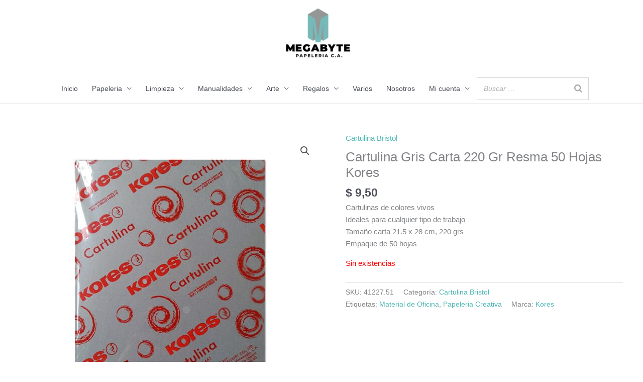

--- FILE ---
content_type: text/html; charset=UTF-8
request_url: https://megabytepapeleria.com/producto/cartulina-gris-carta-220gr-50h-kores/
body_size: 18371
content:
<!DOCTYPE html><html lang="es"><head><meta charset="UTF-8"><meta name="viewport" content="width=device-width, initial-scale=1"><link rel="profile" href="https://gmpg.org/xfn/11"><meta name='robots' content='index, follow, max-image-preview:large, max-snippet:-1, max-video-preview:-1' /><link media="all" href="https://megabytepapeleria.com/wp-content/cache/autoptimize/css/autoptimize_f61ead68f78e2ba5b3a2a7794a738a02.css" rel="stylesheet"><link media="only screen and (max-width: 921px)" href="https://megabytepapeleria.com/wp-content/cache/autoptimize/css/autoptimize_2b0a662740d3cc93a5476fc734a64c63.css" rel="stylesheet"><title>Cartulina Gris Carta 220 Gr Resma 50 Hojas Kores - Megabyte Papelería, C.A.</title><link rel="canonical" href="https://megabytepapeleria.com/producto/cartulina-gris-carta-220gr-50h-kores/" /><meta property="og:locale" content="es_ES" /><meta property="og:type" content="article" /><meta property="og:title" content="Cartulina Gris Carta 220 Gr Resma 50 Hojas Kores - Megabyte Papelería, C.A." /><meta property="og:description" content="Cartulinas de colores vivos Ideales para cualquier tipo de trabajo Tamaño carta 21.5 x 28 cm, 220 grs Empaque de 50 hojas" /><meta property="og:url" content="https://megabytepapeleria.com/producto/cartulina-gris-carta-220gr-50h-kores/" /><meta property="og:site_name" content="Megabyte Papelería, C.A." /><meta property="article:publisher" content="https://www.facebook.com/people/megabyte_papeleria/100063499151421/" /><meta property="article:modified_time" content="2025-09-18T17:04:22+00:00" /><meta property="og:image" content="https://megabytepapeleria.com/wp-content/uploads/2020/06/Cartulina-Gris-Carta-Kores.jpg" /><meta property="og:image:width" content="1000" /><meta property="og:image:height" content="1000" /><meta property="og:image:type" content="image/jpeg" /><meta name="twitter:card" content="summary_large_image" /><meta name="twitter:label1" content="Tiempo de lectura" /><meta name="twitter:data1" content="1 minuto" /> <script type="application/ld+json" class="yoast-schema-graph">{"@context":"https://schema.org","@graph":[{"@type":"WebPage","@id":"https://megabytepapeleria.com/producto/cartulina-gris-carta-220gr-50h-kores/","url":"https://megabytepapeleria.com/producto/cartulina-gris-carta-220gr-50h-kores/","name":"Cartulina Gris Carta 220 Gr Resma 50 Hojas Kores - Megabyte Papelería, C.A.","isPartOf":{"@id":"https://megabytepapeleria.com/#website"},"primaryImageOfPage":{"@id":"https://megabytepapeleria.com/producto/cartulina-gris-carta-220gr-50h-kores/#primaryimage"},"image":{"@id":"https://megabytepapeleria.com/producto/cartulina-gris-carta-220gr-50h-kores/#primaryimage"},"thumbnailUrl":"https://megabytepapeleria.com/wp-content/uploads/2020/06/Cartulina-Gris-Carta-Kores.jpg","datePublished":"2023-10-24T22:32:40+00:00","dateModified":"2025-09-18T17:04:22+00:00","breadcrumb":{"@id":"https://megabytepapeleria.com/producto/cartulina-gris-carta-220gr-50h-kores/#breadcrumb"},"inLanguage":"es","potentialAction":[{"@type":"ReadAction","target":["https://megabytepapeleria.com/producto/cartulina-gris-carta-220gr-50h-kores/"]}]},{"@type":"ImageObject","inLanguage":"es","@id":"https://megabytepapeleria.com/producto/cartulina-gris-carta-220gr-50h-kores/#primaryimage","url":"https://megabytepapeleria.com/wp-content/uploads/2020/06/Cartulina-Gris-Carta-Kores.jpg","contentUrl":"https://megabytepapeleria.com/wp-content/uploads/2020/06/Cartulina-Gris-Carta-Kores.jpg","width":1000,"height":1000},{"@type":"BreadcrumbList","@id":"https://megabytepapeleria.com/producto/cartulina-gris-carta-220gr-50h-kores/#breadcrumb","itemListElement":[{"@type":"ListItem","position":1,"name":"Home","item":"https://megabytepapeleria.com/"},{"@type":"ListItem","position":2,"name":"Tienda","item":"https://megabytepapeleria.com/tienda/"},{"@type":"ListItem","position":3,"name":"Cartulina Gris Carta 220 Gr Resma 50 Hojas Kores"}]},{"@type":"WebSite","@id":"https://megabytepapeleria.com/#website","url":"https://megabytepapeleria.com/","name":"Megabyte Papelería, C.A.","description":"Todo en Papelería","publisher":{"@id":"https://megabytepapeleria.com/#organization"},"potentialAction":[{"@type":"SearchAction","target":{"@type":"EntryPoint","urlTemplate":"https://megabytepapeleria.com/?s={search_term_string}"},"query-input":{"@type":"PropertyValueSpecification","valueRequired":true,"valueName":"search_term_string"}}],"inLanguage":"es"},{"@type":"Organization","@id":"https://megabytepapeleria.com/#organization","name":"Megabyte Papelería, C.A.","url":"https://megabytepapeleria.com/","logo":{"@type":"ImageObject","inLanguage":"es","@id":"https://megabytepapeleria.com/#/schema/logo/image/","url":"https://megabytepapeleria.com/wp-content/uploads/2020/06/cropped-Logo-150x117-Color-2.png","contentUrl":"https://megabytepapeleria.com/wp-content/uploads/2020/06/cropped-Logo-150x117-Color-2.png","width":235,"height":159,"caption":"Megabyte Papelería, C.A."},"image":{"@id":"https://megabytepapeleria.com/#/schema/logo/image/"},"sameAs":["https://www.facebook.com/people/megabyte_papeleria/100063499151421/","https://www.instagram.com/megabyte_papeleria/"]}]}</script> <link rel="alternate" type="application/rss+xml" title="Megabyte Papelería, C.A. &raquo; Feed" href="https://megabytepapeleria.com/feed/" /><link rel="alternate" type="application/rss+xml" title="Megabyte Papelería, C.A. &raquo; Feed de los comentarios" href="https://megabytepapeleria.com/comments/feed/" />  <script src="//www.googletagmanager.com/gtag/js?id=G-QKZC0ZGKJL"  data-cfasync="false" data-wpfc-render="false" async></script> <script data-cfasync="false" data-wpfc-render="false">var em_version = '8.9.0';
				var em_track_user = true;
				var em_no_track_reason = '';
								var ExactMetricsDefaultLocations = {"page_location":"https:\/\/megabytepapeleria.com\/producto\/cartulina-gris-carta-220gr-50h-kores\/"};
								if ( typeof ExactMetricsPrivacyGuardFilter === 'function' ) {
					var ExactMetricsLocations = (typeof ExactMetricsExcludeQuery === 'object') ? ExactMetricsPrivacyGuardFilter( ExactMetricsExcludeQuery ) : ExactMetricsPrivacyGuardFilter( ExactMetricsDefaultLocations );
				} else {
					var ExactMetricsLocations = (typeof ExactMetricsExcludeQuery === 'object') ? ExactMetricsExcludeQuery : ExactMetricsDefaultLocations;
				}

								var disableStrs = [
										'ga-disable-G-QKZC0ZGKJL',
									];

				/* Function to detect opted out users */
				function __gtagTrackerIsOptedOut() {
					for (var index = 0; index < disableStrs.length; index++) {
						if (document.cookie.indexOf(disableStrs[index] + '=true') > -1) {
							return true;
						}
					}

					return false;
				}

				/* Disable tracking if the opt-out cookie exists. */
				if (__gtagTrackerIsOptedOut()) {
					for (var index = 0; index < disableStrs.length; index++) {
						window[disableStrs[index]] = true;
					}
				}

				/* Opt-out function */
				function __gtagTrackerOptout() {
					for (var index = 0; index < disableStrs.length; index++) {
						document.cookie = disableStrs[index] + '=true; expires=Thu, 31 Dec 2099 23:59:59 UTC; path=/';
						window[disableStrs[index]] = true;
					}
				}

				if ('undefined' === typeof gaOptout) {
					function gaOptout() {
						__gtagTrackerOptout();
					}
				}
								window.dataLayer = window.dataLayer || [];

				window.ExactMetricsDualTracker = {
					helpers: {},
					trackers: {},
				};
				if (em_track_user) {
					function __gtagDataLayer() {
						dataLayer.push(arguments);
					}

					function __gtagTracker(type, name, parameters) {
						if (!parameters) {
							parameters = {};
						}

						if (parameters.send_to) {
							__gtagDataLayer.apply(null, arguments);
							return;
						}

						if (type === 'event') {
														parameters.send_to = exactmetrics_frontend.v4_id;
							var hookName = name;
							if (typeof parameters['event_category'] !== 'undefined') {
								hookName = parameters['event_category'] + ':' + name;
							}

							if (typeof ExactMetricsDualTracker.trackers[hookName] !== 'undefined') {
								ExactMetricsDualTracker.trackers[hookName](parameters);
							} else {
								__gtagDataLayer('event', name, parameters);
							}
							
						} else {
							__gtagDataLayer.apply(null, arguments);
						}
					}

					__gtagTracker('js', new Date());
					__gtagTracker('set', {
						'developer_id.dNDMyYj': true,
											});
					if ( ExactMetricsLocations.page_location ) {
						__gtagTracker('set', ExactMetricsLocations);
					}
										__gtagTracker('config', 'G-QKZC0ZGKJL', {"forceSSL":"true","link_attribution":"true"} );
										window.gtag = __gtagTracker;										(function () {
						/* https://developers.google.com/analytics/devguides/collection/analyticsjs/ */
						/* ga and __gaTracker compatibility shim. */
						var noopfn = function () {
							return null;
						};
						var newtracker = function () {
							return new Tracker();
						};
						var Tracker = function () {
							return null;
						};
						var p = Tracker.prototype;
						p.get = noopfn;
						p.set = noopfn;
						p.send = function () {
							var args = Array.prototype.slice.call(arguments);
							args.unshift('send');
							__gaTracker.apply(null, args);
						};
						var __gaTracker = function () {
							var len = arguments.length;
							if (len === 0) {
								return;
							}
							var f = arguments[len - 1];
							if (typeof f !== 'object' || f === null || typeof f.hitCallback !== 'function') {
								if ('send' === arguments[0]) {
									var hitConverted, hitObject = false, action;
									if ('event' === arguments[1]) {
										if ('undefined' !== typeof arguments[3]) {
											hitObject = {
												'eventAction': arguments[3],
												'eventCategory': arguments[2],
												'eventLabel': arguments[4],
												'value': arguments[5] ? arguments[5] : 1,
											}
										}
									}
									if ('pageview' === arguments[1]) {
										if ('undefined' !== typeof arguments[2]) {
											hitObject = {
												'eventAction': 'page_view',
												'page_path': arguments[2],
											}
										}
									}
									if (typeof arguments[2] === 'object') {
										hitObject = arguments[2];
									}
									if (typeof arguments[5] === 'object') {
										Object.assign(hitObject, arguments[5]);
									}
									if ('undefined' !== typeof arguments[1].hitType) {
										hitObject = arguments[1];
										if ('pageview' === hitObject.hitType) {
											hitObject.eventAction = 'page_view';
										}
									}
									if (hitObject) {
										action = 'timing' === arguments[1].hitType ? 'timing_complete' : hitObject.eventAction;
										hitConverted = mapArgs(hitObject);
										__gtagTracker('event', action, hitConverted);
									}
								}
								return;
							}

							function mapArgs(args) {
								var arg, hit = {};
								var gaMap = {
									'eventCategory': 'event_category',
									'eventAction': 'event_action',
									'eventLabel': 'event_label',
									'eventValue': 'event_value',
									'nonInteraction': 'non_interaction',
									'timingCategory': 'event_category',
									'timingVar': 'name',
									'timingValue': 'value',
									'timingLabel': 'event_label',
									'page': 'page_path',
									'location': 'page_location',
									'title': 'page_title',
									'referrer' : 'page_referrer',
								};
								for (arg in args) {
																		if (!(!args.hasOwnProperty(arg) || !gaMap.hasOwnProperty(arg))) {
										hit[gaMap[arg]] = args[arg];
									} else {
										hit[arg] = args[arg];
									}
								}
								return hit;
							}

							try {
								f.hitCallback();
							} catch (ex) {
							}
						};
						__gaTracker.create = newtracker;
						__gaTracker.getByName = newtracker;
						__gaTracker.getAll = function () {
							return [];
						};
						__gaTracker.remove = noopfn;
						__gaTracker.loaded = true;
						window['__gaTracker'] = __gaTracker;
					})();
									} else {
										console.log("");
					(function () {
						function __gtagTracker() {
							return null;
						}

						window['__gtagTracker'] = __gtagTracker;
						window['gtag'] = __gtagTracker;
					})();
									}</script>  <script>window._wpemojiSettings = {"baseUrl":"https:\/\/s.w.org\/images\/core\/emoji\/16.0.1\/72x72\/","ext":".png","svgUrl":"https:\/\/s.w.org\/images\/core\/emoji\/16.0.1\/svg\/","svgExt":".svg","source":{"concatemoji":"https:\/\/megabytepapeleria.com\/wp-includes\/js\/wp-emoji-release.min.js?ver=6.8.3"}};
/*! This file is auto-generated */
!function(s,n){var o,i,e;function c(e){try{var t={supportTests:e,timestamp:(new Date).valueOf()};sessionStorage.setItem(o,JSON.stringify(t))}catch(e){}}function p(e,t,n){e.clearRect(0,0,e.canvas.width,e.canvas.height),e.fillText(t,0,0);var t=new Uint32Array(e.getImageData(0,0,e.canvas.width,e.canvas.height).data),a=(e.clearRect(0,0,e.canvas.width,e.canvas.height),e.fillText(n,0,0),new Uint32Array(e.getImageData(0,0,e.canvas.width,e.canvas.height).data));return t.every(function(e,t){return e===a[t]})}function u(e,t){e.clearRect(0,0,e.canvas.width,e.canvas.height),e.fillText(t,0,0);for(var n=e.getImageData(16,16,1,1),a=0;a<n.data.length;a++)if(0!==n.data[a])return!1;return!0}function f(e,t,n,a){switch(t){case"flag":return n(e,"\ud83c\udff3\ufe0f\u200d\u26a7\ufe0f","\ud83c\udff3\ufe0f\u200b\u26a7\ufe0f")?!1:!n(e,"\ud83c\udde8\ud83c\uddf6","\ud83c\udde8\u200b\ud83c\uddf6")&&!n(e,"\ud83c\udff4\udb40\udc67\udb40\udc62\udb40\udc65\udb40\udc6e\udb40\udc67\udb40\udc7f","\ud83c\udff4\u200b\udb40\udc67\u200b\udb40\udc62\u200b\udb40\udc65\u200b\udb40\udc6e\u200b\udb40\udc67\u200b\udb40\udc7f");case"emoji":return!a(e,"\ud83e\udedf")}return!1}function g(e,t,n,a){var r="undefined"!=typeof WorkerGlobalScope&&self instanceof WorkerGlobalScope?new OffscreenCanvas(300,150):s.createElement("canvas"),o=r.getContext("2d",{willReadFrequently:!0}),i=(o.textBaseline="top",o.font="600 32px Arial",{});return e.forEach(function(e){i[e]=t(o,e,n,a)}),i}function t(e){var t=s.createElement("script");t.src=e,t.defer=!0,s.head.appendChild(t)}"undefined"!=typeof Promise&&(o="wpEmojiSettingsSupports",i=["flag","emoji"],n.supports={everything:!0,everythingExceptFlag:!0},e=new Promise(function(e){s.addEventListener("DOMContentLoaded",e,{once:!0})}),new Promise(function(t){var n=function(){try{var e=JSON.parse(sessionStorage.getItem(o));if("object"==typeof e&&"number"==typeof e.timestamp&&(new Date).valueOf()<e.timestamp+604800&&"object"==typeof e.supportTests)return e.supportTests}catch(e){}return null}();if(!n){if("undefined"!=typeof Worker&&"undefined"!=typeof OffscreenCanvas&&"undefined"!=typeof URL&&URL.createObjectURL&&"undefined"!=typeof Blob)try{var e="postMessage("+g.toString()+"("+[JSON.stringify(i),f.toString(),p.toString(),u.toString()].join(",")+"));",a=new Blob([e],{type:"text/javascript"}),r=new Worker(URL.createObjectURL(a),{name:"wpTestEmojiSupports"});return void(r.onmessage=function(e){c(n=e.data),r.terminate(),t(n)})}catch(e){}c(n=g(i,f,p,u))}t(n)}).then(function(e){for(var t in e)n.supports[t]=e[t],n.supports.everything=n.supports.everything&&n.supports[t],"flag"!==t&&(n.supports.everythingExceptFlag=n.supports.everythingExceptFlag&&n.supports[t]);n.supports.everythingExceptFlag=n.supports.everythingExceptFlag&&!n.supports.flag,n.DOMReady=!1,n.readyCallback=function(){n.DOMReady=!0}}).then(function(){return e}).then(function(){var e;n.supports.everything||(n.readyCallback(),(e=n.source||{}).concatemoji?t(e.concatemoji):e.wpemoji&&e.twemoji&&(t(e.twemoji),t(e.wpemoji)))}))}((window,document),window._wpemojiSettings);</script> <link rel='stylesheet' id='dashicons-css' href='https://megabytepapeleria.com/wp-includes/css/dashicons.min.css?ver=6.8.3' media='all' /> <script type="text/template" id="tmpl-variation-template"><div class="woocommerce-variation-description">{{{ data.variation.variation_description }}}</div>
	<div class="woocommerce-variation-price">{{{ data.variation.price_html }}}</div>
	<div class="woocommerce-variation-availability">{{{ data.variation.availability_html }}}</div></script> <script type="text/template" id="tmpl-unavailable-variation-template"><p role="alert">Lo siento, este producto no está disponible. Por favor, elige otra combinación.</p></script> <!--[if IE]> <script src="https://megabytepapeleria.com/wp-content/themes/astra/assets/js/minified/flexibility.min.js?ver=4.11.13" id="astra-flexibility-js"></script> <script id="astra-flexibility-js-after">flexibility(document.documentElement);</script> <![endif]--> <script data-cfasync="false" data-wpfc-render="false" id='exactmetrics-frontend-script-js-extra'>var exactmetrics_frontend = {"js_events_tracking":"true","download_extensions":"doc,pdf,ppt,zip,xls,docx,pptx,xlsx","inbound_paths":"[{\"path\":\"\\\/go\\\/\",\"label\":\"affiliate\"},{\"path\":\"\\\/recommend\\\/\",\"label\":\"affiliate\"}]","home_url":"https:\/\/megabytepapeleria.com","hash_tracking":"false","v4_id":"G-QKZC0ZGKJL"};</script> <script src="https://megabytepapeleria.com/wp-includes/js/jquery/jquery.min.js?ver=3.7.1" id="jquery-core-js"></script> <script id="wc-add-to-cart-js-extra">var wc_add_to_cart_params = {"ajax_url":"\/wp-admin\/admin-ajax.php","wc_ajax_url":"\/?wc-ajax=%%endpoint%%","i18n_view_cart":"Ver carrito","cart_url":"https:\/\/megabytepapeleria.com\/carrito\/","is_cart":"","cart_redirect_after_add":"no"};</script> <script id="wc-single-product-js-extra">var wc_single_product_params = {"i18n_required_rating_text":"Por favor elige una puntuaci\u00f3n","i18n_rating_options":["1 de 5 estrellas","2 de 5 estrellas","3 de 5 estrellas","4 de 5 estrellas","5 de 5 estrellas"],"i18n_product_gallery_trigger_text":"Ver galer\u00eda de im\u00e1genes a pantalla completa","review_rating_required":"yes","flexslider":{"rtl":false,"animation":"slide","smoothHeight":true,"directionNav":false,"controlNav":"thumbnails","slideshow":false,"animationSpeed":500,"animationLoop":false,"allowOneSlide":false},"zoom_enabled":"1","zoom_options":[],"photoswipe_enabled":"1","photoswipe_options":{"shareEl":false,"closeOnScroll":false,"history":false,"hideAnimationDuration":0,"showAnimationDuration":0},"flexslider_enabled":"1"};</script> <script id="woocommerce-js-extra">var woocommerce_params = {"ajax_url":"\/wp-admin\/admin-ajax.php","wc_ajax_url":"\/?wc-ajax=%%endpoint%%","i18n_password_show":"Mostrar contrase\u00f1a","i18n_password_hide":"Ocultar contrase\u00f1a"};</script> <script id="wp-util-js-extra">var _wpUtilSettings = {"ajax":{"url":"\/wp-admin\/admin-ajax.php"}};</script> <link rel="https://api.w.org/" href="https://megabytepapeleria.com/wp-json/" /><link rel="alternate" title="JSON" type="application/json" href="https://megabytepapeleria.com/wp-json/wp/v2/product/5218" /><link rel="EditURI" type="application/rsd+xml" title="RSD" href="https://megabytepapeleria.com/xmlrpc.php?rsd" /><meta name="generator" content="WordPress 6.8.3" /><meta name="generator" content="WooCommerce 10.3.4" /><link rel='shortlink' href='https://megabytepapeleria.com/?p=5218' /><link rel="alternate" title="oEmbed (JSON)" type="application/json+oembed" href="https://megabytepapeleria.com/wp-json/oembed/1.0/embed?url=https%3A%2F%2Fmegabytepapeleria.com%2Fproducto%2Fcartulina-gris-carta-220gr-50h-kores%2F" /><link rel="alternate" title="oEmbed (XML)" type="text/xml+oembed" href="https://megabytepapeleria.com/wp-json/oembed/1.0/embed?url=https%3A%2F%2Fmegabytepapeleria.com%2Fproducto%2Fcartulina-gris-carta-220gr-50h-kores%2F&#038;format=xml" /> <script>document.documentElement.className = document.documentElement.className.replace('no-js', 'js');</script> <noscript><style>.woocommerce-product-gallery{ opacity: 1 !important; }</style></noscript><meta name="generator" content="Elementor 3.32.5; features: additional_custom_breakpoints; settings: css_print_method-external, google_font-enabled, font_display-auto"><link rel="icon" href="https://megabytepapeleria.com/wp-content/uploads/2020/06/cropped-M-32x32.png" sizes="32x32" /><link rel="icon" href="https://megabytepapeleria.com/wp-content/uploads/2020/06/cropped-M-192x192.png" sizes="192x192" /><link rel="apple-touch-icon" href="https://megabytepapeleria.com/wp-content/uploads/2020/06/cropped-M-180x180.png" /><meta name="msapplication-TileImage" content="https://megabytepapeleria.com/wp-content/uploads/2020/06/cropped-M-270x270.png" /></head><body data-rsssl=1  class="wp-singular product-template-default single single-product postid-5218 wp-custom-logo wp-embed-responsive wp-theme-astra theme-astra woocommerce woocommerce-page woocommerce-no-js cfvsw-label-none cfvsw-product-page ast-desktop ast-plain-container ast-no-sidebar astra-4.11.13 ast-header-custom-item-inside ast-blog-single-style-1 ast-custom-post-type ast-single-post ast-inherit-site-logo-transparent ast-normal-title-enabled elementor-default elementor-kit-11"> <a
 class="skip-link screen-reader-text"
 href="#content"
 title="Ir al contenido"> Ir al contenido</a><div
class="hfeed site" id="page"><header
 class="site-header header-main-layout-2 ast-primary-menu-enabled ast-logo-title-inline ast-hide-custom-menu-mobile ast-menu-toggle-icon ast-mobile-header-inline" id="masthead" itemtype="https://schema.org/WPHeader" itemscope="itemscope" itemid="#masthead"		><div class="main-header-bar-wrap"><div class="main-header-bar"><div class="ast-container"><div class="ast-flex main-header-container"><div class="site-branding"><div
 class="ast-site-identity" itemtype="https://schema.org/Organization" itemscope="itemscope"			> <span class="site-logo-img"><a href="https://megabytepapeleria.com/" class="custom-logo-link" rel="home"><img width="150" height="101" data-src="https://megabytepapeleria.com/wp-content/uploads/2020/06/cropped-Logo-150x117-Color-2-150x101.png" class="custom-logo lazyload" alt="Megabyte Papelería, C.A." decoding="async" data-srcset="https://megabytepapeleria.com/wp-content/uploads/2020/06/cropped-Logo-150x117-Color-2-150x101.png 150w, https://megabytepapeleria.com/wp-content/uploads/2020/06/cropped-Logo-150x117-Color-2.png 235w" data-sizes="(max-width: 150px) 100vw, 150px" src="[data-uri]" style="--smush-placeholder-width: 150px; --smush-placeholder-aspect-ratio: 150/101;" /></a></span></div></div><div class="ast-mobile-menu-buttons"><div class="ast-button-wrap"> <button type="button" class="menu-toggle main-header-menu-toggle  ast-mobile-menu-buttons-minimal "  aria-controls='primary-menu' aria-expanded='false'> <span class="screen-reader-text">Menú principal</span> <span class="ast-icon icon-menu-bars"><span class="menu-toggle-icon"></span></span> </button></div></div><div class="ast-main-header-bar-alignment"><div class="main-header-bar-navigation"><nav class="site-navigation ast-flex-grow-1 navigation-accessibility" id="primary-site-navigation" aria-label="Navegación del sitio" itemtype="https://schema.org/SiteNavigationElement" itemscope="itemscope"><div class="main-navigation"><ul id="primary-menu" class="main-header-menu ast-menu-shadow ast-nav-menu ast-flex ast-justify-content-flex-end  submenu-with-border"><li id="menu-item-117" class="menu-item menu-item-type-custom menu-item-object-custom menu-item-home menu-item-117"><a href="https://megabytepapeleria.com" class="menu-link">Inicio</a></li><li id="menu-item-133" class="menu-item menu-item-type-taxonomy menu-item-object-product_cat menu-item-has-children menu-item-133"><a aria-expanded="false" href="https://megabytepapeleria.com/categoria-producto/papeleria/" class="menu-link">Papeleria</a><button class="ast-menu-toggle" aria-expanded="false" aria-label="Toggle menu"><span class="screen-reader-text">Alternar menú</span><span class="ast-icon icon-arrow"></span></button><ul class="sub-menu"><li id="menu-item-1894" class="menu-item menu-item-type-taxonomy menu-item-object-product_cat menu-item-1894"><a href="https://megabytepapeleria.com/categoria-producto/papeleria/alfileres-y-chinches/" class="menu-link">Alfileres y Chinches</a></li><li id="menu-item-646" class="menu-item menu-item-type-taxonomy menu-item-object-product_cat menu-item-646"><a href="https://megabytepapeleria.com/categoria-producto/papeleria/almohadillas/" class="menu-link">Almohadillas</a></li><li id="menu-item-647" class="menu-item menu-item-type-taxonomy menu-item-object-product_cat menu-item-647"><a href="https://megabytepapeleria.com/categoria-producto/papeleria/archivadores/" class="menu-link">Archivadores</a></li><li id="menu-item-648" class="menu-item menu-item-type-taxonomy menu-item-object-product_cat menu-item-648"><a href="https://megabytepapeleria.com/categoria-producto/papeleria/blocks/" class="menu-link">Blocks</a></li><li id="menu-item-649" class="menu-item menu-item-type-taxonomy menu-item-object-product_cat menu-item-649"><a href="https://megabytepapeleria.com/categoria-producto/papeleria/boligrafos/" class="menu-link">Bolígrafos</a></li><li id="menu-item-1327" class="menu-item menu-item-type-taxonomy menu-item-object-product_cat menu-item-1327"><a href="https://megabytepapeleria.com/categoria-producto/papeleria/borradores/" class="menu-link">Borradores</a></li><li id="menu-item-4237" class="menu-item menu-item-type-taxonomy menu-item-object-product_cat menu-item-4237"><a href="https://megabytepapeleria.com/categoria-producto/papeleria/calculadora/" class="menu-link">Calculadora</a></li><li id="menu-item-650" class="menu-item menu-item-type-taxonomy menu-item-object-product_cat menu-item-650"><a href="https://megabytepapeleria.com/categoria-producto/papeleria/carpetas/" class="menu-link">Carpetas</a></li><li id="menu-item-1328" class="menu-item menu-item-type-taxonomy menu-item-object-product_cat menu-item-1328"><a href="https://megabytepapeleria.com/categoria-producto/papeleria/carteleras-y-pizarras/" class="menu-link">Carteleras y Pizarras</a></li><li id="menu-item-1726" class="menu-item menu-item-type-taxonomy menu-item-object-product_cat menu-item-1726"><a href="https://megabytepapeleria.com/categoria-producto/papeleria/cartucheras/" class="menu-link">Cartucheras</a></li><li id="menu-item-1329" class="menu-item menu-item-type-taxonomy menu-item-object-product_cat current_page_parent menu-item-1329"><a href="https://megabytepapeleria.com/categoria-producto/papeleria/cintas-adhesivas/" class="menu-link">Cintas Adhesivas</a></li><li id="menu-item-652" class="menu-item menu-item-type-taxonomy menu-item-object-product_cat menu-item-652"><a href="https://megabytepapeleria.com/categoria-producto/papeleria/clips/" class="menu-link">Clips</a></li><li id="menu-item-1667" class="menu-item menu-item-type-taxonomy menu-item-object-product_cat menu-item-1667"><a href="https://megabytepapeleria.com/categoria-producto/papeleria/compas/" class="menu-link">Compás</a></li><li id="menu-item-653" class="menu-item menu-item-type-taxonomy menu-item-object-product_cat menu-item-653"><a href="https://megabytepapeleria.com/categoria-producto/papeleria/correctores/" class="menu-link">Correctores</a></li><li id="menu-item-654" class="menu-item menu-item-type-taxonomy menu-item-object-product_cat menu-item-654"><a href="https://megabytepapeleria.com/categoria-producto/papeleria/creyones/" class="menu-link">Creyones</a></li><li id="menu-item-655" class="menu-item menu-item-type-taxonomy menu-item-object-product_cat menu-item-655"><a href="https://megabytepapeleria.com/categoria-producto/papeleria/cuadernos-y-libretas/" class="menu-link">Cuadernos y Libretas</a></li><li id="menu-item-1331" class="menu-item menu-item-type-taxonomy menu-item-object-product_cat menu-item-1331"><a href="https://megabytepapeleria.com/categoria-producto/papeleria/dispensador-de-cinta/" class="menu-link">Dispensador de Cinta</a></li><li id="menu-item-656" class="menu-item menu-item-type-taxonomy menu-item-object-product_cat menu-item-656"><a href="https://megabytepapeleria.com/categoria-producto/papeleria/engrapadoras/" class="menu-link">Engrapadoras</a></li><li id="menu-item-1332" class="menu-item menu-item-type-taxonomy menu-item-object-product_cat menu-item-1332"><a href="https://megabytepapeleria.com/categoria-producto/papeleria/escarcha/" class="menu-link">Escarcha</a></li><li id="menu-item-4238" class="menu-item menu-item-type-taxonomy menu-item-object-product_cat menu-item-4238"><a href="https://megabytepapeleria.com/categoria-producto/papeleria/estambre/" class="menu-link">Estambre</a></li><li id="menu-item-7562" class="menu-item menu-item-type-taxonomy menu-item-object-product_cat menu-item-7562"><a href="https://megabytepapeleria.com/categoria-producto/papeleria/etiquetas/" class="menu-link">Etiquetas</a></li><li id="menu-item-2815" class="menu-item menu-item-type-taxonomy menu-item-object-product_cat menu-item-2815"><a href="https://megabytepapeleria.com/categoria-producto/papeleria/fundas-protectoras/" class="menu-link">Fundas Protectoras</a></li><li id="menu-item-658" class="menu-item menu-item-type-taxonomy menu-item-object-product_cat menu-item-658"><a href="https://megabytepapeleria.com/categoria-producto/papeleria/grapas/" class="menu-link">Grapas</a></li><li id="menu-item-1333" class="menu-item menu-item-type-taxonomy menu-item-object-product_cat menu-item-1333"><a href="https://megabytepapeleria.com/categoria-producto/papeleria/hojas/" class="menu-link">Hojas</a></li><li id="menu-item-1330" class="menu-item menu-item-type-taxonomy menu-item-object-product_cat menu-item-1330"><a href="https://megabytepapeleria.com/categoria-producto/papeleria/humedecedor-dactilar/" class="menu-link">Humedecedor Dactilar</a></li><li id="menu-item-2103" class="menu-item menu-item-type-taxonomy menu-item-object-product_cat menu-item-2103"><a href="https://megabytepapeleria.com/categoria-producto/papeleria/juegos-didacticos/" class="menu-link">Juegos Didácticos</a></li><li id="menu-item-4239" class="menu-item menu-item-type-taxonomy menu-item-object-product_cat menu-item-4239"><a href="https://megabytepapeleria.com/categoria-producto/papeleria/laminas-de-plastificar/" class="menu-link">Laminas de Plastificar</a></li><li id="menu-item-659" class="menu-item menu-item-type-taxonomy menu-item-object-product_cat menu-item-659"><a href="https://megabytepapeleria.com/categoria-producto/papeleria/lapices-y-portaminas/" class="menu-link">Lápices y Portaminas</a></li><li id="menu-item-1334" class="menu-item menu-item-type-taxonomy menu-item-object-product_cat menu-item-1334"><a href="https://megabytepapeleria.com/categoria-producto/papeleria/libros-contables/" class="menu-link">Libros Contables</a></li><li id="menu-item-6815" class="menu-item menu-item-type-taxonomy menu-item-object-product_cat menu-item-6815"><a href="https://megabytepapeleria.com/categoria-producto/papeleria/libros-escolares/" class="menu-link">Libros Escolares</a></li><li id="menu-item-1335" class="menu-item menu-item-type-taxonomy menu-item-object-product_cat menu-item-1335"><a href="https://megabytepapeleria.com/categoria-producto/papeleria/ligas/" class="menu-link">Ligas</a></li><li id="menu-item-660" class="menu-item menu-item-type-taxonomy menu-item-object-product_cat menu-item-has-children menu-item-660"><a aria-expanded="false" href="https://megabytepapeleria.com/categoria-producto/papeleria/marcadores/" class="menu-link">Marcadores</a><button class="ast-menu-toggle" aria-expanded="false" aria-label="Toggle menu"><span class="screen-reader-text">Alternar menú</span><span class="ast-icon icon-arrow"></span></button><ul class="sub-menu"><li id="menu-item-4700" class="menu-item menu-item-type-taxonomy menu-item-object-product_cat menu-item-4700"><a href="https://megabytepapeleria.com/categoria-producto/papeleria/marcadores/artisticos/" class="menu-link">Artísticos</a></li><li id="menu-item-4699" class="menu-item menu-item-type-taxonomy menu-item-object-product_cat menu-item-4699"><a href="https://megabytepapeleria.com/categoria-producto/papeleria/marcadores/escolares/" class="menu-link">Escolares</a></li><li id="menu-item-4701" class="menu-item menu-item-type-taxonomy menu-item-object-product_cat menu-item-4701"><a href="https://megabytepapeleria.com/categoria-producto/papeleria/marcadores/permanentes/" class="menu-link">Permanentes</a></li><li id="menu-item-4702" class="menu-item menu-item-type-taxonomy menu-item-object-product_cat menu-item-4702"><a href="https://megabytepapeleria.com/categoria-producto/papeleria/marcadores/pizarra/" class="menu-link">Pizarra</a></li><li id="menu-item-1970" class="menu-item menu-item-type-taxonomy menu-item-object-product_cat menu-item-1970"><a href="https://megabytepapeleria.com/categoria-producto/papeleria/marcadores/resaltadores/" class="menu-link">Resaltadores</a></li></ul></li><li id="menu-item-4240" class="menu-item menu-item-type-taxonomy menu-item-object-product_cat menu-item-4240"><a href="https://megabytepapeleria.com/categoria-producto/papeleria/morrales/" class="menu-link">Morrales</a></li><li id="menu-item-1709" class="menu-item menu-item-type-taxonomy menu-item-object-product_cat menu-item-1709"><a href="https://megabytepapeleria.com/categoria-producto/papeleria/organizadores-de-escritorio/" class="menu-link">Organizadores de Escritorio</a></li><li id="menu-item-663" class="menu-item menu-item-type-taxonomy menu-item-object-product_cat menu-item-663"><a href="https://megabytepapeleria.com/categoria-producto/papeleria/papel/" class="menu-link">Papel</a></li><li id="menu-item-664" class="menu-item menu-item-type-taxonomy menu-item-object-product_cat menu-item-664"><a href="https://megabytepapeleria.com/categoria-producto/papeleria/pegas/" class="menu-link">Pegas</a></li><li id="menu-item-1336" class="menu-item menu-item-type-taxonomy menu-item-object-product_cat menu-item-1336"><a href="https://megabytepapeleria.com/categoria-producto/papeleria/perforadoras/" class="menu-link">Perforadoras</a></li><li id="menu-item-665" class="menu-item menu-item-type-taxonomy menu-item-object-product_cat menu-item-665"><a href="https://megabytepapeleria.com/categoria-producto/papeleria/pinturas-y-pinceles/" class="menu-link">Pinturas y Pinceles</a></li><li id="menu-item-1337" class="menu-item menu-item-type-taxonomy menu-item-object-product_cat menu-item-1337"><a href="https://megabytepapeleria.com/categoria-producto/papeleria/plastilinas-y-masas-moldeables/" class="menu-link">Plastilinas y Masas Moldeables</a></li><li id="menu-item-666" class="menu-item menu-item-type-taxonomy menu-item-object-product_cat menu-item-666"><a href="https://megabytepapeleria.com/categoria-producto/papeleria/reglas/" class="menu-link">Reglas</a></li><li id="menu-item-4241" class="menu-item menu-item-type-taxonomy menu-item-object-product_cat menu-item-4241"><a href="https://megabytepapeleria.com/categoria-producto/papeleria/sacagrapas/" class="menu-link">Sacagrapas</a></li><li id="menu-item-667" class="menu-item menu-item-type-taxonomy menu-item-object-product_cat menu-item-667"><a href="https://megabytepapeleria.com/categoria-producto/papeleria/sacapuntas/" class="menu-link">Sacapuntas</a></li><li id="menu-item-2661" class="menu-item menu-item-type-taxonomy menu-item-object-product_cat menu-item-2661"><a href="https://megabytepapeleria.com/categoria-producto/papeleria/separadores/" class="menu-link">Separadores</a></li><li id="menu-item-668" class="menu-item menu-item-type-taxonomy menu-item-object-product_cat menu-item-668"><a href="https://megabytepapeleria.com/categoria-producto/papeleria/silicon/" class="menu-link">Silicón</a></li><li id="menu-item-734" class="menu-item menu-item-type-taxonomy menu-item-object-product_cat menu-item-734"><a href="https://megabytepapeleria.com/categoria-producto/papeleria/sobres/" class="menu-link">Sobres</a></li><li id="menu-item-4242" class="menu-item menu-item-type-taxonomy menu-item-object-product_cat menu-item-4242"><a href="https://megabytepapeleria.com/categoria-producto/papeleria/tabla-de-chequeo/" class="menu-link">Tabla de Chequeo</a></li><li id="menu-item-661" class="menu-item menu-item-type-taxonomy menu-item-object-product_cat menu-item-661"><a href="https://megabytepapeleria.com/categoria-producto/papeleria/tacos-de-papel/" class="menu-link">Tacos de Papel</a></li><li id="menu-item-735" class="menu-item menu-item-type-taxonomy menu-item-object-product_cat menu-item-735"><a href="https://megabytepapeleria.com/categoria-producto/papeleria/tijeras-y-cuchillas/" class="menu-link">Tijeras y Cuchillas</a></li><li id="menu-item-1895" class="menu-item menu-item-type-taxonomy menu-item-object-product_cat menu-item-1895"><a href="https://megabytepapeleria.com/categoria-producto/papeleria/tintas/" class="menu-link">Tintas</a></li><li id="menu-item-669" class="menu-item menu-item-type-taxonomy menu-item-object-product_cat menu-item-669"><a href="https://megabytepapeleria.com/categoria-producto/papeleria/tizas/" class="menu-link">Tizas</a></li></ul></li><li id="menu-item-146" class="menu-item menu-item-type-taxonomy menu-item-object-product_cat menu-item-has-children menu-item-146"><a aria-expanded="false" href="https://megabytepapeleria.com/categoria-producto/limpieza/" class="menu-link">Limpieza</a><button class="ast-menu-toggle" aria-expanded="false" aria-label="Toggle menu"><span class="screen-reader-text">Alternar menú</span><span class="ast-icon icon-arrow"></span></button><ul class="sub-menu"><li id="menu-item-642" class="menu-item menu-item-type-taxonomy menu-item-object-product_cat menu-item-642"><a href="https://megabytepapeleria.com/categoria-producto/limpieza/articulos-de-limpieza/" class="menu-link">Artículos de Limpieza</a></li><li id="menu-item-643" class="menu-item menu-item-type-taxonomy menu-item-object-product_cat menu-item-643"><a href="https://megabytepapeleria.com/categoria-producto/limpieza/bolsas-plasticas/" class="menu-link">Bolsas Plásticas</a></li><li id="menu-item-644" class="menu-item menu-item-type-taxonomy menu-item-object-product_cat menu-item-644"><a href="https://megabytepapeleria.com/categoria-producto/limpieza/productos-de-papel/" class="menu-link">Productos de Papel</a></li><li id="menu-item-645" class="menu-item menu-item-type-taxonomy menu-item-object-product_cat menu-item-645"><a href="https://megabytepapeleria.com/categoria-producto/limpieza/quimicos-y-detergentes/" class="menu-link">Químicos y Detergentes</a></li></ul></li><li id="menu-item-1744" class="menu-item menu-item-type-taxonomy menu-item-object-product_cat current-product-ancestor menu-item-has-children menu-item-1744"><a aria-expanded="false" href="https://megabytepapeleria.com/categoria-producto/manualidades/" class="menu-link">Manualidades</a><button class="ast-menu-toggle" aria-expanded="false" aria-label="Toggle menu"><span class="screen-reader-text">Alternar menú</span><span class="ast-icon icon-arrow"></span></button><ul class="sub-menu"><li id="menu-item-6905" class="menu-item menu-item-type-taxonomy menu-item-object-product_cat menu-item-6905"><a href="https://megabytepapeleria.com/categoria-producto/manualidades/accesorios-manualidades/" class="menu-link">Accesorios</a></li><li id="menu-item-1893" class="menu-item menu-item-type-taxonomy menu-item-object-product_cat menu-item-1893"><a href="https://megabytepapeleria.com/categoria-producto/manualidades/acetato/" class="menu-link">Acetato</a></li><li id="menu-item-4608" class="menu-item menu-item-type-taxonomy menu-item-object-product_cat menu-item-4608"><a href="https://megabytepapeleria.com/categoria-producto/manualidades/anime/" class="menu-link">Anime</a></li><li id="menu-item-2508" class="menu-item menu-item-type-taxonomy menu-item-object-product_cat menu-item-2508"><a href="https://megabytepapeleria.com/categoria-producto/manualidades/botones/" class="menu-link">Botones</a></li><li id="menu-item-4227" class="menu-item menu-item-type-taxonomy menu-item-object-product_cat menu-item-4227"><a href="https://megabytepapeleria.com/categoria-producto/manualidades/bolsa-de-regalo/" class="menu-link">Bolsa de Regalo</a></li><li id="menu-item-651" class="menu-item menu-item-type-taxonomy menu-item-object-product_cat current-product-ancestor menu-item-has-children menu-item-651"><a aria-expanded="false" href="https://megabytepapeleria.com/categoria-producto/manualidades/cartulinas-y-cartones/" class="menu-link">Cartulinas y Cartones</a><button class="ast-menu-toggle" aria-expanded="false" aria-label="Toggle menu"><span class="screen-reader-text">Alternar menú</span><span class="ast-icon icon-arrow"></span></button><ul class="sub-menu"><li id="menu-item-1081" class="menu-item menu-item-type-taxonomy menu-item-object-product_cat current-product-ancestor current-menu-parent current-product-parent menu-item-1081"><a href="https://megabytepapeleria.com/categoria-producto/manualidades/cartulinas-y-cartones/cartulina-bristol/" class="menu-link">Cartulina Bristol</a></li><li id="menu-item-1596" class="menu-item menu-item-type-taxonomy menu-item-object-product_cat menu-item-1596"><a href="https://megabytepapeleria.com/categoria-producto/manualidades/cartulinas-y-cartones/cartulina-college/" class="menu-link">Cartulina College</a></li><li id="menu-item-1082" class="menu-item menu-item-type-taxonomy menu-item-object-product_cat menu-item-1082"><a href="https://megabytepapeleria.com/categoria-producto/manualidades/cartulinas-y-cartones/cartulina-corrugada/" class="menu-link">Cartulina Corrugada</a></li><li id="menu-item-1453" class="menu-item menu-item-type-taxonomy menu-item-object-product_cat menu-item-1453"><a href="https://megabytepapeleria.com/categoria-producto/manualidades/cartulinas-y-cartones/cartulina-doble-faz/" class="menu-link">Cartulina Doble Faz</a></li><li id="menu-item-1083" class="menu-item menu-item-type-taxonomy menu-item-object-product_cat menu-item-1083"><a href="https://megabytepapeleria.com/categoria-producto/manualidades/cartulinas-y-cartones/cartulina-escarchada/" class="menu-link">Cartulina Escarchada</a></li><li id="menu-item-1084" class="menu-item menu-item-type-taxonomy menu-item-object-product_cat menu-item-1084"><a href="https://megabytepapeleria.com/categoria-producto/manualidades/cartulinas-y-cartones/cartulina-fina/" class="menu-link">Cartulina Fina</a></li><li id="menu-item-1085" class="menu-item menu-item-type-taxonomy menu-item-object-product_cat menu-item-1085"><a href="https://megabytepapeleria.com/categoria-producto/manualidades/cartulinas-y-cartones/cartulina-fluorescente/" class="menu-link">Cartulina Fluorescente</a></li><li id="menu-item-1086" class="menu-item menu-item-type-taxonomy menu-item-object-product_cat menu-item-1086"><a href="https://megabytepapeleria.com/categoria-producto/manualidades/cartulinas-y-cartones/cartulina-metalizada/" class="menu-link">Cartulina Metalizada</a></li><li id="menu-item-3697" class="menu-item menu-item-type-taxonomy menu-item-object-product_cat menu-item-3697"><a href="https://megabytepapeleria.com/categoria-producto/manualidades/cartulinas-y-cartones/cartulina-perlada/" class="menu-link">Cartulina Perlada</a></li><li id="menu-item-3104" class="menu-item menu-item-type-taxonomy menu-item-object-product_cat menu-item-3104"><a href="https://megabytepapeleria.com/categoria-producto/manualidades/cartulinas-y-cartones/cartulina-recollections/" class="menu-link">Cartulina Recollections</a></li><li id="menu-item-4663" class="menu-item menu-item-type-taxonomy menu-item-object-product_cat menu-item-4663"><a href="https://megabytepapeleria.com/categoria-producto/manualidades/cartulinas-y-cartones/cartulinas-scrapbooking/" class="menu-link">Cartulinas Scrapbooking</a></li></ul></li><li id="menu-item-1745" class="menu-item menu-item-type-taxonomy menu-item-object-product_cat menu-item-1745"><a href="https://megabytepapeleria.com/categoria-producto/manualidades/cintas/" class="menu-link">Cintas</a></li><li id="menu-item-2627" class="menu-item menu-item-type-taxonomy menu-item-object-product_cat menu-item-2627"><a href="https://megabytepapeleria.com/categoria-producto/manualidades/confetti/" class="menu-link">Confetti</a></li><li id="menu-item-2511" class="menu-item menu-item-type-taxonomy menu-item-object-product_cat menu-item-has-children menu-item-2511"><a aria-expanded="false" href="https://megabytepapeleria.com/categoria-producto/manualidades/corte/" class="menu-link">Corte</a><button class="ast-menu-toggle" aria-expanded="false" aria-label="Toggle menu"><span class="screen-reader-text">Alternar menú</span><span class="ast-icon icon-arrow"></span></button><ul class="sub-menu"><li id="menu-item-2509" class="menu-item menu-item-type-taxonomy menu-item-object-product_cat menu-item-2509"><a href="https://megabytepapeleria.com/categoria-producto/manualidades/cutting-mat/" class="menu-link">Cutting Mat</a></li></ul></li><li id="menu-item-4226" class="menu-item menu-item-type-taxonomy menu-item-object-product_cat menu-item-4226"><a href="https://megabytepapeleria.com/categoria-producto/manualidades/encuadernacion/" class="menu-link">Encuadernación</a></li><li id="menu-item-2510" class="menu-item menu-item-type-taxonomy menu-item-object-product_cat menu-item-2510"><a href="https://megabytepapeleria.com/categoria-producto/manualidades/fieltro/" class="menu-link">Fieltro</a></li><li id="menu-item-657" class="menu-item menu-item-type-taxonomy menu-item-object-product_cat menu-item-has-children menu-item-657"><a aria-expanded="false" href="https://megabytepapeleria.com/categoria-producto/manualidades/foamy/" class="menu-link">Foamy</a><button class="ast-menu-toggle" aria-expanded="false" aria-label="Toggle menu"><span class="screen-reader-text">Alternar menú</span><span class="ast-icon icon-arrow"></span></button><ul class="sub-menu"><li id="menu-item-4609" class="menu-item menu-item-type-taxonomy menu-item-object-product_cat menu-item-4609"><a href="https://megabytepapeleria.com/categoria-producto/manualidades/foamy/figuras/" class="menu-link">Figuras</a></li><li id="menu-item-1406" class="menu-item menu-item-type-taxonomy menu-item-object-product_cat menu-item-1406"><a href="https://megabytepapeleria.com/categoria-producto/manualidades/foamy/foamy-carta/" class="menu-link">Foamy Carta</a></li><li id="menu-item-1408" class="menu-item menu-item-type-taxonomy menu-item-object-product_cat menu-item-1408"><a href="https://megabytepapeleria.com/categoria-producto/manualidades/foamy/foamy-escarchado/" class="menu-link">Foamy Escarchado</a></li><li id="menu-item-1409" class="menu-item menu-item-type-taxonomy menu-item-object-product_cat menu-item-1409"><a href="https://megabytepapeleria.com/categoria-producto/manualidades/foamy/foamy-estampado/" class="menu-link">Foamy Estampado</a></li><li id="menu-item-1410" class="menu-item menu-item-type-taxonomy menu-item-object-product_cat menu-item-1410"><a href="https://megabytepapeleria.com/categoria-producto/manualidades/foamy/foamy-plano/" class="menu-link">Foamy Plano</a></li></ul></li><li id="menu-item-3485" class="menu-item menu-item-type-taxonomy menu-item-object-product_cat menu-item-3485"><a href="https://megabytepapeleria.com/categoria-producto/manualidades/herramientas/" class="menu-link">Herramientas</a></li><li id="menu-item-5758" class="menu-item menu-item-type-taxonomy menu-item-object-product_cat menu-item-5758"><a href="https://megabytepapeleria.com/categoria-producto/manualidades/hilos/" class="menu-link">Hilos</a></li><li id="menu-item-2885" class="menu-item menu-item-type-taxonomy menu-item-object-product_cat menu-item-2885"><a href="https://megabytepapeleria.com/categoria-producto/manualidades/lentejuelas/" class="menu-link">Lentejuelas</a></li><li id="menu-item-2048" class="menu-item menu-item-type-taxonomy menu-item-object-product_cat menu-item-2048"><a href="https://megabytepapeleria.com/categoria-producto/manualidades/limpia-pipas/" class="menu-link">Limpia Pipas</a></li><li id="menu-item-4230" class="menu-item menu-item-type-taxonomy menu-item-object-product_cat menu-item-4230"><a href="https://megabytepapeleria.com/categoria-producto/manualidades/luces/" class="menu-link">Luces</a></li><li id="menu-item-662" class="menu-item menu-item-type-taxonomy menu-item-object-product_cat menu-item-662"><a href="https://megabytepapeleria.com/categoria-producto/papeleria/paletas-de-madera/" class="menu-link">Paletas de Madera</a></li><li id="menu-item-2297" class="menu-item menu-item-type-taxonomy menu-item-object-product_cat menu-item-has-children menu-item-2297"><a aria-expanded="false" href="https://megabytepapeleria.com/categoria-producto/manualidades/papeles-manualidades/" class="menu-link">Papeles</a><button class="ast-menu-toggle" aria-expanded="false" aria-label="Toggle menu"><span class="screen-reader-text">Alternar menú</span><span class="ast-icon icon-arrow"></span></button><ul class="sub-menu"><li id="menu-item-731" class="menu-item menu-item-type-taxonomy menu-item-object-product_cat menu-item-731"><a href="https://megabytepapeleria.com/categoria-producto/manualidades/papeles-manualidades/papel-celofan/" class="menu-link">Papel Celofán</a></li><li id="menu-item-732" class="menu-item menu-item-type-taxonomy menu-item-object-product_cat menu-item-732"><a href="https://megabytepapeleria.com/categoria-producto/manualidades/papeles-manualidades/papel-crepe/" class="menu-link">Papel Crepé</a></li><li id="menu-item-733" class="menu-item menu-item-type-taxonomy menu-item-object-product_cat menu-item-733"><a href="https://megabytepapeleria.com/categoria-producto/manualidades/papeles-manualidades/papel-de-seda/" class="menu-link">Papel de Seda</a></li><li id="menu-item-4225" class="menu-item menu-item-type-taxonomy menu-item-object-product_cat menu-item-4225"><a href="https://megabytepapeleria.com/categoria-producto/manualidades/papeles-manualidades/papel-foil/" class="menu-link">Papel Foil</a></li><li id="menu-item-4243" class="menu-item menu-item-type-taxonomy menu-item-object-product_cat menu-item-4243"><a href="https://megabytepapeleria.com/categoria-producto/manualidades/papeles-manualidades/papel-fotografico/" class="menu-link">Papel Fotografico</a></li><li id="menu-item-2298" class="menu-item menu-item-type-taxonomy menu-item-object-product_cat menu-item-2298"><a href="https://megabytepapeleria.com/categoria-producto/manualidades/papeles-manualidades/papel-kraft/" class="menu-link">Papel Kraft</a></li></ul></li><li id="menu-item-4235" class="menu-item menu-item-type-taxonomy menu-item-object-product_cat menu-item-4235"><a href="https://megabytepapeleria.com/categoria-producto/manualidades/pinturas/" class="menu-link">Pinturas</a></li><li id="menu-item-2049" class="menu-item menu-item-type-taxonomy menu-item-object-product_cat menu-item-2049"><a href="https://megabytepapeleria.com/categoria-producto/manualidades/pinzas-de-madera/" class="menu-link">Pinzas de Madera</a></li><li id="menu-item-2814" class="menu-item menu-item-type-taxonomy menu-item-object-product_cat menu-item-2814"><a href="https://megabytepapeleria.com/categoria-producto/manualidades/pitillos-decorativos/" class="menu-link">Pitillos Decorativos</a></li><li id="menu-item-2517" class="menu-item menu-item-type-taxonomy menu-item-object-product_cat menu-item-2517"><a href="https://megabytepapeleria.com/categoria-producto/manualidades/plumas/" class="menu-link">Plumas</a></li><li id="menu-item-2514" class="menu-item menu-item-type-taxonomy menu-item-object-product_cat menu-item-2514"><a href="https://megabytepapeleria.com/categoria-producto/manualidades/pompones/" class="menu-link">Pompones</a></li><li id="menu-item-3392" class="menu-item menu-item-type-taxonomy menu-item-object-product_cat menu-item-has-children menu-item-3392"><a aria-expanded="false" href="https://megabytepapeleria.com/categoria-producto/manualidades/resina/" class="menu-link">Resina</a><button class="ast-menu-toggle" aria-expanded="false" aria-label="Toggle menu"><span class="screen-reader-text">Alternar menú</span><span class="ast-icon icon-arrow"></span></button><ul class="sub-menu"><li id="menu-item-3487" class="menu-item menu-item-type-taxonomy menu-item-object-product_cat menu-item-3487"><a href="https://megabytepapeleria.com/categoria-producto/manualidades/resina/accesorios/" class="menu-link">Accesorios</a></li><li id="menu-item-3486" class="menu-item menu-item-type-taxonomy menu-item-object-product_cat menu-item-3486"><a href="https://megabytepapeleria.com/categoria-producto/manualidades/resina/herramientas-resina/" class="menu-link">Herramientas</a></li><li id="menu-item-3393" class="menu-item menu-item-type-taxonomy menu-item-object-product_cat menu-item-3393"><a href="https://megabytepapeleria.com/categoria-producto/manualidades/resina/moldes-de-silicon/" class="menu-link">Moldes de Silicon</a></li><li id="menu-item-3850" class="menu-item menu-item-type-taxonomy menu-item-object-product_cat menu-item-3850"><a href="https://megabytepapeleria.com/categoria-producto/manualidades/resina/pigmentos/" class="menu-link">Pigmentos</a></li><li id="menu-item-3858" class="menu-item menu-item-type-taxonomy menu-item-object-product_cat menu-item-3858"><a href="https://megabytepapeleria.com/categoria-producto/manualidades/resina/rellenos/" class="menu-link">Rellenos</a></li><li id="menu-item-3859" class="menu-item menu-item-type-taxonomy menu-item-object-product_cat menu-item-3859"><a href="https://megabytepapeleria.com/categoria-producto/manualidades/resina/resina-y-endurecedor/" class="menu-link">Resina y Endurecedor</a></li></ul></li><li id="menu-item-4231" class="menu-item menu-item-type-taxonomy menu-item-object-product_cat menu-item-4231"><a href="https://megabytepapeleria.com/categoria-producto/manualidades/sellos/" class="menu-link">Sellos</a></li><li id="menu-item-2816" class="menu-item menu-item-type-taxonomy menu-item-object-product_cat menu-item-2816"><a href="https://megabytepapeleria.com/categoria-producto/manualidades/texturizador/" class="menu-link">Texturizador</a></li><li id="menu-item-4232" class="menu-item menu-item-type-taxonomy menu-item-object-product_cat menu-item-has-children menu-item-4232"><a aria-expanded="false" href="https://megabytepapeleria.com/categoria-producto/manualidades/troqueladora/" class="menu-link">Troqueladora</a><button class="ast-menu-toggle" aria-expanded="false" aria-label="Toggle menu"><span class="screen-reader-text">Alternar menú</span><span class="ast-icon icon-arrow"></span></button><ul class="sub-menu"><li id="menu-item-4234" class="menu-item menu-item-type-taxonomy menu-item-object-product_cat menu-item-4234"><a href="https://megabytepapeleria.com/categoria-producto/manualidades/troqueladora/carpetas-de-repujado/" class="menu-link">Carpetas de Repujado</a></li><li id="menu-item-4233" class="menu-item menu-item-type-taxonomy menu-item-object-product_cat menu-item-4233"><a href="https://megabytepapeleria.com/categoria-producto/manualidades/troqueladora/troqueles/" class="menu-link">Troqueles</a></li></ul></li><li id="menu-item-4004" class="menu-item menu-item-type-taxonomy menu-item-object-product_cat menu-item-4004"><a href="https://megabytepapeleria.com/categoria-producto/manualidades/vinil/" class="menu-link">Vinil</a></li><li id="menu-item-3556" class="menu-item menu-item-type-taxonomy menu-item-object-product_cat menu-item-3556"><a href="https://megabytepapeleria.com/categoria-producto/manualidades/washitapes/" class="menu-link">Washitapes</a></li></ul></li><li id="menu-item-3583" class="menu-item menu-item-type-taxonomy menu-item-object-product_cat menu-item-has-children menu-item-3583"><a aria-expanded="false" href="https://megabytepapeleria.com/categoria-producto/arte/" class="menu-link">Arte</a><button class="ast-menu-toggle" aria-expanded="false" aria-label="Toggle menu"><span class="screen-reader-text">Alternar menú</span><span class="ast-icon icon-arrow"></span></button><ul class="sub-menu"><li id="menu-item-3588" class="menu-item menu-item-type-taxonomy menu-item-object-product_cat menu-item-3588"><a href="https://megabytepapeleria.com/categoria-producto/arte/caballetes/" class="menu-link">Caballetes</a></li><li id="menu-item-5980" class="menu-item menu-item-type-taxonomy menu-item-object-product_cat menu-item-5980"><a href="https://megabytepapeleria.com/categoria-producto/arte/dibujo/" class="menu-link">Dibujo</a></li><li id="menu-item-3586" class="menu-item menu-item-type-taxonomy menu-item-object-product_cat menu-item-3586"><a href="https://megabytepapeleria.com/categoria-producto/arte/lienzos/" class="menu-link">Lienzos</a></li><li id="menu-item-3587" class="menu-item menu-item-type-taxonomy menu-item-object-product_cat menu-item-3587"><a href="https://megabytepapeleria.com/categoria-producto/arte/pinturas-arte/" class="menu-link">Pinturas</a></li></ul></li><li id="menu-item-1338" class="menu-item menu-item-type-taxonomy menu-item-object-product_tag menu-item-has-children menu-item-1338"><a aria-expanded="false" href="https://megabytepapeleria.com/etiqueta-producto/regalos/" class="menu-link">Regalos</a><button class="ast-menu-toggle" aria-expanded="false" aria-label="Toggle menu"><span class="screen-reader-text">Alternar menú</span><span class="ast-icon icon-arrow"></span></button><ul class="sub-menu"><li id="menu-item-2171" class="menu-item menu-item-type-taxonomy menu-item-object-product_tag menu-item-2171"><a href="https://megabytepapeleria.com/etiqueta-producto/fantasy/" class="menu-link">Fantasy</a></li></ul></li><li id="menu-item-148" class="menu-item menu-item-type-taxonomy menu-item-object-product_cat menu-item-148"><a href="https://megabytepapeleria.com/categoria-producto/varios/" class="menu-link">Varios</a></li><li id="menu-item-118" class="menu-item menu-item-type-post_type menu-item-object-page menu-item-118"><a href="https://megabytepapeleria.com/sobre-nosotros/" class="menu-link">Nosotros</a></li><li id="menu-item-120" class="menu-item menu-item-type-post_type menu-item-object-page menu-item-has-children menu-item-120"><a aria-expanded="false" href="https://megabytepapeleria.com/mi-cuenta/" class="menu-link">Mi cuenta</a><button class="ast-menu-toggle" aria-expanded="false" aria-label="Toggle menu"><span class="screen-reader-text">Alternar menú</span><span class="ast-icon icon-arrow"></span></button><ul class="sub-menu"><li id="menu-item-121" class="menu-item menu-item-type-post_type menu-item-object-page menu-item-121"><a href="https://megabytepapeleria.com/carrito/" class="menu-link">Carrito</a></li></ul></li><li id="menu-item-677" class="menu-item menu-item-type-gs_sim menu-item-object-gs_sim menu-item-677"><div class="ysm-search-widget ysm-search-widget-1"><form data-id="1" role="search" method="get" class="search-form" action="https://megabytepapeleria.com/"><div class="ysm-smart-search-input-holder"> <label for="ysm-smart-search-1-691a9f2649649"> <span class="screen-reader-text">Buscar …</span> <input type="search" name="s" value="" id="ysm-smart-search-1-691a9f2649649" class="search-field" placeholder="Buscar …" /> </label> <input type="hidden" name="search_id" value="1" /> <input type="hidden" name="post_type" value="product" /> <button type="submit" class="search-submit" aria-label="Buscar"><span class="screen-reader-text">Buscar</span></button></div></form></div></li></ul></div></nav></div></div></div></div></div></div></header><div id="content" class="site-content"><div class="ast-container"><div id="primary" class="content-area primary"><main id="main" class="site-main"><div class="ast-woocommerce-container"><div class="woocommerce-notices-wrapper"></div><div id="product-5218" class="ast-article-single ast-woo-product-no-review desktop-align-left tablet-align-left mobile-align-left product type-product post-5218 status-publish first outofstock product_cat-cartulina-bristol product_tag-material-de-oficina product_tag-papeleria-creativa has-post-thumbnail taxable shipping-taxable purchasable product-type-simple"><div class="woocommerce-product-gallery woocommerce-product-gallery--with-images woocommerce-product-gallery--columns-4 images" data-columns="4" style="opacity: 0; transition: opacity .25s ease-in-out;"><div class="woocommerce-product-gallery__wrapper"><div data-thumb="https://megabytepapeleria.com/wp-content/uploads/2020/06/Cartulina-Gris-Carta-Kores-100x100.jpg" data-thumb-alt="Cartulina Gris Carta 220 Gr Resma 50 Hojas Kores" data-thumb-srcset="https://megabytepapeleria.com/wp-content/uploads/2020/06/Cartulina-Gris-Carta-Kores-100x100.jpg 100w, https://megabytepapeleria.com/wp-content/uploads/2020/06/Cartulina-Gris-Carta-Kores-300x300.jpg 300w, https://megabytepapeleria.com/wp-content/uploads/2020/06/Cartulina-Gris-Carta-Kores-150x150.jpg 150w, https://megabytepapeleria.com/wp-content/uploads/2020/06/Cartulina-Gris-Carta-Kores-768x768.jpg 768w, https://megabytepapeleria.com/wp-content/uploads/2020/06/Cartulina-Gris-Carta-Kores-600x600.jpg 600w, https://megabytepapeleria.com/wp-content/uploads/2020/06/Cartulina-Gris-Carta-Kores.jpg 1000w"  data-thumb-sizes="(max-width: 100px) 100vw, 100px" class="woocommerce-product-gallery__image"><a href="https://megabytepapeleria.com/wp-content/uploads/2020/06/Cartulina-Gris-Carta-Kores.jpg"><img loading="lazy" loading="lazy" width="600" height="600" src="https://megabytepapeleria.com/wp-content/uploads/2020/06/Cartulina-Gris-Carta-Kores-600x600.jpg" class="wp-post-image" alt="Cartulina Gris Carta 220 Gr Resma 50 Hojas Kores" data-caption="" data-src="https://megabytepapeleria.com/wp-content/uploads/2020/06/Cartulina-Gris-Carta-Kores.jpg" data-large_image="https://megabytepapeleria.com/wp-content/uploads/2020/06/Cartulina-Gris-Carta-Kores.jpg" data-large_image_width="1000" data-large_image_height="1000" decoding="async" srcset="https://megabytepapeleria.com/wp-content/uploads/2020/06/Cartulina-Gris-Carta-Kores-600x600.jpg 600w, https://megabytepapeleria.com/wp-content/uploads/2020/06/Cartulina-Gris-Carta-Kores-300x300.jpg 300w, https://megabytepapeleria.com/wp-content/uploads/2020/06/Cartulina-Gris-Carta-Kores-150x150.jpg 150w, https://megabytepapeleria.com/wp-content/uploads/2020/06/Cartulina-Gris-Carta-Kores-768x768.jpg 768w, https://megabytepapeleria.com/wp-content/uploads/2020/06/Cartulina-Gris-Carta-Kores-100x100.jpg 100w, https://megabytepapeleria.com/wp-content/uploads/2020/06/Cartulina-Gris-Carta-Kores.jpg 1000w" sizes="(max-width: 600px) 100vw, 600px" /></a></div></div></div><div class="summary entry-summary"> <span class="single-product-category"><a href="https://megabytepapeleria.com/categoria-producto/manualidades/cartulinas-y-cartones/cartulina-bristol/" rel="tag">Cartulina Bristol</a></span><h1 class="product_title entry-title">Cartulina Gris Carta 220 Gr Resma 50 Hojas Kores</h1><p class="price"><span class="woocommerce-Price-amount amount"><bdi><span class="woocommerce-Price-currencySymbol">&#36;</span>&nbsp;9,50</bdi></span></p><div class="woocommerce-product-details__short-description"><p>Cartulinas de colores vivos<br /> Ideales para cualquier tipo de trabajo<br /> Tamaño carta 21.5 x 28 cm, 220 grs<br /> Empaque de 50 hojas</p></div><p class="stock out-of-stock">Sin existencias</p><div class="product_meta"> <span class="sku_wrapper">SKU: <span class="sku">41227.51</span></span> <span class="posted_in">Categoría: <a href="https://megabytepapeleria.com/categoria-producto/manualidades/cartulinas-y-cartones/cartulina-bristol/" rel="tag">Cartulina Bristol</a></span> <span class="tagged_as">Etiquetas: <a href="https://megabytepapeleria.com/etiqueta-producto/material-de-oficina/" rel="tag">Material de Oficina</a>, <a href="https://megabytepapeleria.com/etiqueta-producto/papeleria-creativa/" rel="tag">Papeleria Creativa</a></span> <span class="posted_in">Marca: <a href="https://megabytepapeleria.com/marca/kores/" rel="tag">Kores</a></span></div></div><div class="woocommerce-tabs wc-tabs-wrapper"><ul class="tabs wc-tabs" role="tablist"><li role="presentation" class="description_tab" id="tab-title-description"> <a href="#tab-description" role="tab" aria-controls="tab-description"> Descripción </a></li></ul><div class="woocommerce-Tabs-panel woocommerce-Tabs-panel--description panel entry-content wc-tab" id="tab-description" role="tabpanel" aria-labelledby="tab-title-description"><p>Precio por unidad<br /> No incluye IVA<br /> Los colores pueden variar ligeramente respecto al tono original</p></div></div><section class="related products"><h2>Productos relacionados</h2><ul class="products columns-4"><li class="ast-article-single ast-woo-product-no-review desktop-align-left tablet-align-left mobile-align-left product type-product post-91 status-publish first instock product_cat-pegas product_tag-material-de-oficina product_tag-papeleria-creativa product_tag-utiles-escolares has-post-thumbnail taxable shipping-taxable purchasable product-type-simple"><div class="astra-shop-thumbnail-wrap"><a href="https://megabytepapeleria.com/producto/pega-en-barra-20-gr-marca-kores/" class="woocommerce-LoopProduct-link woocommerce-loop-product__link"><img width="300" height="300" data-src="https://megabytepapeleria.com/wp-content/uploads/2020/07/Pega-en-Barra-Kores-20-gr-a-300x300.jpg" class="attachment-woocommerce_thumbnail size-woocommerce_thumbnail lazyload" alt="Pega en Barra 20 Gr Marca Kores" decoding="async" data-srcset="https://megabytepapeleria.com/wp-content/uploads/2020/07/Pega-en-Barra-Kores-20-gr-a-300x300.jpg 300w, https://megabytepapeleria.com/wp-content/uploads/2020/07/Pega-en-Barra-Kores-20-gr-a-150x150.jpg 150w, https://megabytepapeleria.com/wp-content/uploads/2020/07/Pega-en-Barra-Kores-20-gr-a-768x768.jpg 768w, https://megabytepapeleria.com/wp-content/uploads/2020/07/Pega-en-Barra-Kores-20-gr-a-600x600.jpg 600w, https://megabytepapeleria.com/wp-content/uploads/2020/07/Pega-en-Barra-Kores-20-gr-a-100x100.jpg 100w, https://megabytepapeleria.com/wp-content/uploads/2020/07/Pega-en-Barra-Kores-20-gr-a.jpg 1000w" data-sizes="(max-width: 300px) 100vw, 300px" src="[data-uri]" style="--smush-placeholder-width: 300px; --smush-placeholder-aspect-ratio: 300/300;" /></a></div><div class="astra-shop-summary-wrap"> <span class="ast-woo-product-category"> Pegas </span> <a href="https://megabytepapeleria.com/producto/pega-en-barra-20-gr-marca-kores/" class="ast-loop-product__link"><h2 class="woocommerce-loop-product__title">Pega en Barra 20 Gr Marca Kores</h2></a><div class="review-rating"><div class="star-rating"><span style="width:0%">Valorado con <strong class="rating">0</strong> de 5</span></div></div> <span class="price"><span class="woocommerce-Price-amount amount"><bdi><span class="woocommerce-Price-currencySymbol">&#36;</span>&nbsp;2,80</bdi></span></span> <a href="/producto/cartulina-gris-carta-220gr-50h-kores/?add-to-cart=91" aria-describedby="woocommerce_loop_add_to_cart_link_describedby_91" data-quantity="1" class="button product_type_simple add_to_cart_button ajax_add_to_cart" data-product_id="91" data-product_sku="12202.62" aria-label="Añadir al carrito: &ldquo;Pega en Barra 20 Gr Marca Kores&rdquo;" rel="nofollow" data-success_message="«Pega en Barra 20 Gr Marca Kores» se ha añadido a tu carrito" role="button">Añadir al carrito</a> <span id="woocommerce_loop_add_to_cart_link_describedby_91" class="screen-reader-text"> </span></div></li><li class="ast-article-single ast-woo-product-no-review desktop-align-left tablet-align-left mobile-align-left product type-product post-271 status-publish instock product_cat-clips product_tag-material-de-oficina has-post-thumbnail taxable shipping-taxable purchasable product-type-simple"><div class="astra-shop-thumbnail-wrap"><a href="https://megabytepapeleria.com/producto/clips-jumbo-50mm-caja-100-uds/" class="woocommerce-LoopProduct-link woocommerce-loop-product__link"><img width="300" height="300" data-src="https://megabytepapeleria.com/wp-content/uploads/2020/06/Clips-Jumbo-Caja-300x300.jpg" class="attachment-woocommerce_thumbnail size-woocommerce_thumbnail lazyload" alt="Clips Jumbo 50 mm Caja x 100 Uds" decoding="async" data-srcset="https://megabytepapeleria.com/wp-content/uploads/2020/06/Clips-Jumbo-Caja-300x300.jpg 300w, https://megabytepapeleria.com/wp-content/uploads/2020/06/Clips-Jumbo-Caja-150x150.jpg 150w, https://megabytepapeleria.com/wp-content/uploads/2020/06/Clips-Jumbo-Caja-768x768.jpg 768w, https://megabytepapeleria.com/wp-content/uploads/2020/06/Clips-Jumbo-Caja-600x600.jpg 600w, https://megabytepapeleria.com/wp-content/uploads/2020/06/Clips-Jumbo-Caja-100x100.jpg 100w, https://megabytepapeleria.com/wp-content/uploads/2020/06/Clips-Jumbo-Caja.jpg 1000w" data-sizes="(max-width: 300px) 100vw, 300px" src="[data-uri]" style="--smush-placeholder-width: 300px; --smush-placeholder-aspect-ratio: 300/300;" /></a></div><div class="astra-shop-summary-wrap"> <span class="ast-woo-product-category"> Clips </span> <a href="https://megabytepapeleria.com/producto/clips-jumbo-50mm-caja-100-uds/" class="ast-loop-product__link"><h2 class="woocommerce-loop-product__title">Clips Jumbo 50 mm Caja x 100 Uds</h2></a><div class="review-rating"><div class="star-rating"><span style="width:0%">Valorado con <strong class="rating">0</strong> de 5</span></div></div> <span class="price"><span class="woocommerce-Price-amount amount"><bdi><span class="woocommerce-Price-currencySymbol">&#36;</span>&nbsp;2,20</bdi></span></span> <a href="/producto/cartulina-gris-carta-220gr-50h-kores/?add-to-cart=271" aria-describedby="woocommerce_loop_add_to_cart_link_describedby_271" data-quantity="1" class="button product_type_simple add_to_cart_button ajax_add_to_cart" data-product_id="271" data-product_sku="OK126" aria-label="Añadir al carrito: &ldquo;Clips Jumbo 50 mm Caja x 100 Uds&rdquo;" rel="nofollow" data-success_message="«Clips Jumbo 50 mm Caja x 100 Uds» se ha añadido a tu carrito" role="button">Añadir al carrito</a> <span id="woocommerce_loop_add_to_cart_link_describedby_271" class="screen-reader-text"> </span></div></li><li class="ast-article-single ast-woo-product-no-review desktop-align-left tablet-align-left mobile-align-left product type-product post-209 status-publish outofstock product_cat-cartulina-bristol product_tag-material-de-oficina product_tag-papeleria-creativa has-post-thumbnail taxable shipping-taxable purchasable product-type-simple"><div class="astra-shop-thumbnail-wrap"><a href="https://megabytepapeleria.com/producto/cartulina-colores-variados-carta-50h-kores/" class="woocommerce-LoopProduct-link woocommerce-loop-product__link"><img width="300" height="300" data-src="https://megabytepapeleria.com/wp-content/uploads/2020/06/Cartulina-Amarillo-Carta-Kores-300x300.jpg" class="attachment-woocommerce_thumbnail size-woocommerce_thumbnail lazyload" alt="Cartulina Colores Variados Carta 220 Gr Resma 50 Hojas Kores" decoding="async" data-srcset="https://megabytepapeleria.com/wp-content/uploads/2020/06/Cartulina-Amarillo-Carta-Kores-300x300.jpg 300w, https://megabytepapeleria.com/wp-content/uploads/2020/06/Cartulina-Amarillo-Carta-Kores-150x150.jpg 150w, https://megabytepapeleria.com/wp-content/uploads/2020/06/Cartulina-Amarillo-Carta-Kores-768x768.jpg 768w, https://megabytepapeleria.com/wp-content/uploads/2020/06/Cartulina-Amarillo-Carta-Kores-600x600.jpg 600w, https://megabytepapeleria.com/wp-content/uploads/2020/06/Cartulina-Amarillo-Carta-Kores-100x100.jpg 100w, https://megabytepapeleria.com/wp-content/uploads/2020/06/Cartulina-Amarillo-Carta-Kores.jpg 1000w" data-sizes="(max-width: 300px) 100vw, 300px" src="[data-uri]" style="--smush-placeholder-width: 300px; --smush-placeholder-aspect-ratio: 300/300;" /> <span class="ast-shop-product-out-of-stock">Agotado</span> </a></div><div class="astra-shop-summary-wrap"> <span class="ast-woo-product-category"> Cartulina Bristol </span> <a href="https://megabytepapeleria.com/producto/cartulina-colores-variados-carta-50h-kores/" class="ast-loop-product__link"><h2 class="woocommerce-loop-product__title">Cartulina Colores Variados Carta 220 Gr Resma 50 Hojas Kores</h2></a><div class="review-rating"><div class="star-rating"><span style="width:0%">Valorado con <strong class="rating">0</strong> de 5</span></div></div> <span class="price"><span class="woocommerce-Price-amount amount"><bdi><span class="woocommerce-Price-currencySymbol">&#36;</span>&nbsp;10,50</bdi></span></span> <a href="https://megabytepapeleria.com/producto/cartulina-colores-variados-carta-50h-kores/" aria-describedby="woocommerce_loop_add_to_cart_link_describedby_209" data-quantity="1" class="button product_type_simple" data-product_id="209" data-product_sku="41300.61" aria-label="Lee más sobre &ldquo;Cartulina Colores Variados Carta 220 Gr Resma 50 Hojas Kores&rdquo;" rel="nofollow" data-success_message="">Leer más</a> <span id="woocommerce_loop_add_to_cart_link_describedby_209" class="screen-reader-text"> </span></div></li><li class="ast-article-single ast-woo-product-no-review desktop-align-left tablet-align-left mobile-align-left product type-product post-159 status-publish last instock product_cat-boligrafos product_tag-material-de-oficina has-post-thumbnail taxable shipping-taxable purchasable product-type-simple"><div class="astra-shop-thumbnail-wrap"><a href="https://megabytepapeleria.com/producto/boligrafo-medio-azul-kores-12uds/" class="woocommerce-LoopProduct-link woocommerce-loop-product__link"><img width="300" height="300" data-src="https://megabytepapeleria.com/wp-content/uploads/2020/06/Boligrafo-Azul-K1-Kores-300x300.jpg" class="attachment-woocommerce_thumbnail size-woocommerce_thumbnail lazyload" alt="Bolígrafo Punta Media Azul Marca Kores Caja x 12 uds" decoding="async" data-srcset="https://megabytepapeleria.com/wp-content/uploads/2020/06/Boligrafo-Azul-K1-Kores-300x300.jpg 300w, https://megabytepapeleria.com/wp-content/uploads/2020/06/Boligrafo-Azul-K1-Kores-150x150.jpg 150w, https://megabytepapeleria.com/wp-content/uploads/2020/06/Boligrafo-Azul-K1-Kores-768x768.jpg 768w, https://megabytepapeleria.com/wp-content/uploads/2020/06/Boligrafo-Azul-K1-Kores-600x600.jpg 600w, https://megabytepapeleria.com/wp-content/uploads/2020/06/Boligrafo-Azul-K1-Kores-100x100.jpg 100w, https://megabytepapeleria.com/wp-content/uploads/2020/06/Boligrafo-Azul-K1-Kores.jpg 1000w" data-sizes="(max-width: 300px) 100vw, 300px" src="[data-uri]" style="--smush-placeholder-width: 300px; --smush-placeholder-aspect-ratio: 300/300;" /></a></div><div class="astra-shop-summary-wrap"> <span class="ast-woo-product-category"> Bolígrafos </span> <a href="https://megabytepapeleria.com/producto/boligrafo-medio-azul-kores-12uds/" class="ast-loop-product__link"><h2 class="woocommerce-loop-product__title">Bolígrafo Punta Media Azul Marca Kores Caja x 12 uds</h2></a><div class="review-rating"><div class="star-rating"><span style="width:0%">Valorado con <strong class="rating">0</strong> de 5</span></div></div> <span class="price"><span class="woocommerce-Price-amount amount"><bdi><span class="woocommerce-Price-currencySymbol">&#36;</span>&nbsp;6,60</bdi></span></span> <a href="/producto/cartulina-gris-carta-220gr-50h-kores/?add-to-cart=159" aria-describedby="woocommerce_loop_add_to_cart_link_describedby_159" data-quantity="1" class="button product_type_simple add_to_cart_button ajax_add_to_cart" data-product_id="159" data-product_sku="39711.53" aria-label="Añadir al carrito: &ldquo;Bolígrafo Punta Media Azul Marca Kores Caja x 12 uds&rdquo;" rel="nofollow" data-success_message="«Bolígrafo Punta Media Azul Marca Kores Caja x 12 uds» se ha añadido a tu carrito" role="button">Añadir al carrito</a> <span id="woocommerce_loop_add_to_cart_link_describedby_159" class="screen-reader-text"> </span></div></li></ul></section></div></div></main></div></div></div><footer
 class="site-footer" id="colophon" itemtype="https://schema.org/WPFooter" itemscope="itemscope" itemid="#colophon"		><div class="ast-small-footer footer-sml-layout-1"><div class="ast-footer-overlay"><div class="ast-container"><div class="ast-small-footer-wrap" ><div class="ast-small-footer-section ast-small-footer-section-1" > Copyright © 2025 <span class="ast-footer-site-title">Megabyte Papelería, C.A.</span> | J-40826742-0 | Caracas, Venezuela</div><div class="ast-small-footer-section ast-small-footer-section-2" ><div class="footer-primary-navigation"><ul id="menu-mi-menu" class="nav-menu"><li id="menu-item-5878" class="menu-item menu-item-type-post_type menu-item-object-page menu-item-privacy-policy menu-item-5878"><a rel="privacy-policy" href="https://megabytepapeleria.com/privacy-policy/" class="menu-link">Política de Privacidad</a></li><li id="menu-item-5879" class="menu-item menu-item-type-post_type menu-item-object-page menu-item-5879"><a href="https://megabytepapeleria.com/reembolso_devoluciones/" class="menu-link">Política de Devoluciones</a></li><li id="menu-item-5880" class="menu-item menu-item-type-post_type menu-item-object-page menu-item-5880"><a href="https://megabytepapeleria.com/politica-de-envios/" class="menu-link">Política de Envíos</a></li></ul></div></div></div></div></div></div></footer></div> <script type="speculationrules">{"prefetch":[{"source":"document","where":{"and":[{"href_matches":"\/*"},{"not":{"href_matches":["\/wp-*.php","\/wp-admin\/*","\/wp-content\/uploads\/*","\/wp-content\/*","\/wp-content\/plugins\/*","\/wp-content\/themes\/astra\/*","\/*\\?(.+)"]}},{"not":{"selector_matches":"a[rel~=\"nofollow\"]"}},{"not":{"selector_matches":".no-prefetch, .no-prefetch a"}}]},"eagerness":"conservative"}]}</script> <script type="application/ld+json">{"@context":"https:\/\/schema.org\/","@type":"Product","@id":"https:\/\/megabytepapeleria.com\/producto\/cartulina-gris-carta-220gr-50h-kores\/#product","name":"Cartulina Gris Carta 220 Gr Resma 50 Hojas Kores","url":"https:\/\/megabytepapeleria.com\/producto\/cartulina-gris-carta-220gr-50h-kores\/","description":"Cartulinas de colores vivos\r\nIdeales para cualquier tipo de trabajo\r\nTama\u00f1o carta 21.5 x 28 cm, 220 grs\r\nEmpaque de 50 hojas","image":"https:\/\/megabytepapeleria.com\/wp-content\/uploads\/2020\/06\/Cartulina-Gris-Carta-Kores.jpg","sku":"41227.51","offers":[{"@type":"Offer","priceSpecification":[{"@type":"UnitPriceSpecification","price":"9.50","priceCurrency":"USD","valueAddedTaxIncluded":false,"validThrough":"2026-12-31"}],"priceValidUntil":"2026-12-31","availability":"https:\/\/schema.org\/OutOfStock","url":"https:\/\/megabytepapeleria.com\/producto\/cartulina-gris-carta-220gr-50h-kores\/","seller":{"@type":"Organization","name":"Megabyte Papeler\u00eda, C.A.","url":"https:\/\/megabytepapeleria.com"}}],"brand":{"@type":"Brand","name":"Kores"}}</script> <div class="joinchat joinchat--right joinchat--dark-auto" data-settings='{"telephone":"582126246982","mobile_only":false,"button_delay":3,"whatsapp_web":false,"qr":false,"message_views":2,"message_delay":10,"message_badge":true,"message_send":"¡Hola!\nTengo una pregunta sobre Cartulina Gris Carta 220 Gr Resma 50 Hojas Kores","message_hash":"13cc4e12"}' hidden aria-hidden="false"><div class="joinchat__button" role="button" tabindex="0" aria-label="Abrir chat"></div><div class="joinchat__badge">1</div><div class="joinchat__chatbox" role="dialog" aria-labelledby="joinchat__label" aria-modal="true"><div class="joinchat__header"><div id="joinchat__label"> <svg class="joinchat__wa" width="120" height="28" viewBox="0 0 120 28"><title>WhatsApp</title><path d="M117.2 17c0 .4-.2.7-.4 1-.1.3-.4.5-.7.7l-1 .2c-.5 0-.9 0-1.2-.2l-.7-.7a3 3 0 0 1-.4-1 5.4 5.4 0 0 1 0-2.3c0-.4.2-.7.4-1l.7-.7a2 2 0 0 1 1.1-.3 2 2 0 0 1 1.8 1l.4 1a5.3 5.3 0 0 1 0 2.3m2.5-3c-.1-.7-.4-1.3-.8-1.7a4 4 0 0 0-1.3-1.2c-.6-.3-1.3-.4-2-.4-.6 0-1.2.1-1.7.4a3 3 0 0 0-1.2 1.1V11H110v13h2.7v-4.5c.4.4.8.8 1.3 1 .5.3 1 .4 1.6.4a4 4 0 0 0 3.2-1.5c.4-.5.7-1 .8-1.6.2-.6.3-1.2.3-1.9s0-1.3-.3-2zm-13.1 3c0 .4-.2.7-.4 1l-.7.7-1.1.2c-.4 0-.8 0-1-.2-.4-.2-.6-.4-.8-.7a3 3 0 0 1-.4-1 5.4 5.4 0 0 1 0-2.3c0-.4.2-.7.4-1 .1-.3.4-.5.7-.7a2 2 0 0 1 1-.3 2 2 0 0 1 1.9 1l.4 1a5.4 5.4 0 0 1 0 2.3m1.7-4.7a4 4 0 0 0-3.3-1.6c-.6 0-1.2.1-1.7.4a3 3 0 0 0-1.2 1.1V11h-2.6v13h2.7v-4.5c.3.4.7.8 1.2 1 .6.3 1.1.4 1.7.4a4 4 0 0 0 3.2-1.5c.4-.5.6-1 .8-1.6s.3-1.2.3-1.9-.1-1.3-.3-2c-.2-.6-.4-1.2-.8-1.6m-17.5 3.2 1.7-5 1.7 5zm.2-8.2-5 13.4h3l1-3h5l1 3h3L94 7.3zm-5.3 9.1-.6-.8-1-.5a11.6 11.6 0 0 0-2.3-.5l-1-.3a2 2 0 0 1-.6-.3.7.7 0 0 1-.3-.6c0-.2 0-.4.2-.5l.3-.3h.5l.5-.1c.5 0 .9 0 1.2.3.4.1.6.5.6 1h2.5c0-.6-.2-1.1-.4-1.5a3 3 0 0 0-1-1 4 4 0 0 0-1.3-.5 7.7 7.7 0 0 0-3 0c-.6.1-1 .3-1.4.5l-1 1a3 3 0 0 0-.4 1.5 2 2 0 0 0 1 1.8l1 .5 1.1.3 2.2.6c.6.2.8.5.8 1l-.1.5-.4.4a2 2 0 0 1-.6.2 2.8 2.8 0 0 1-1.4 0 2 2 0 0 1-.6-.3l-.5-.5-.2-.8H77c0 .7.2 1.2.5 1.6.2.5.6.8 1 1 .4.3.9.5 1.4.6a8 8 0 0 0 3.3 0c.5 0 1-.2 1.4-.5a3 3 0 0 0 1-1c.3-.5.4-1 .4-1.6 0-.5 0-.9-.3-1.2M74.7 8h-2.6v3h-1.7v1.7h1.7v5.8c0 .5 0 .9.2 1.2l.7.7 1 .3a7.8 7.8 0 0 0 2 0h.7v-2.1a3.4 3.4 0 0 1-.8 0l-1-.1-.2-1v-4.8h2V11h-2zm-7.6 9v.5l-.3.8-.7.6c-.2.2-.7.2-1.2.2h-.6l-.5-.2a1 1 0 0 1-.4-.4l-.1-.6.1-.6.4-.4.5-.3a4.8 4.8 0 0 1 1.2-.2 8 8 0 0 0 1.2-.2l.4-.3v1zm2.6 1.5v-5c0-.6 0-1.1-.3-1.5l-1-.8-1.4-.4a10.9 10.9 0 0 0-3.1 0l-1.5.6c-.4.2-.7.6-1 1a3 3 0 0 0-.5 1.5h2.7c0-.5.2-.9.5-1a2 2 0 0 1 1.3-.4h.6l.6.2.3.4.2.7c0 .3 0 .5-.3.6-.1.2-.4.3-.7.4l-1 .1a22 22 0 0 0-2.4.4l-1 .5c-.3.2-.6.5-.8.9-.2.3-.3.8-.3 1.3s.1 1 .3 1.3c.1.4.4.7.7 1l1 .4c.4.2.9.2 1.3.2a6 6 0 0 0 1.8-.2c.6-.2 1-.5 1.5-1a4 4 0 0 0 .2 1H70l-.3-1zm-11-6.7c-.2-.4-.6-.6-1-.8-.5-.2-1-.3-1.8-.3-.5 0-1 .1-1.5.4a3 3 0 0 0-1.3 1.2v-5h-2.7v13.4H53v-5.1c0-1 .2-1.7.5-2.2.3-.4.9-.6 1.6-.6.6 0 1 .2 1.3.6s.4 1 .4 1.8v5.5h2.7v-6c0-.6 0-1.2-.2-1.6 0-.5-.3-1-.5-1.3zm-14 4.7-2.3-9.2h-2.8l-2.3 9-2.2-9h-3l3.6 13.4h3l2.2-9.2 2.3 9.2h3l3.6-13.4h-3zm-24.5.2L18 15.6c-.3-.1-.6-.2-.8.2A20 20 0 0 1 16 17c-.2.2-.4.3-.7.1-.4-.2-1.5-.5-2.8-1.7-1-1-1.7-2-2-2.4-.1-.4 0-.5.2-.7l.5-.6.4-.6v-.6L10.4 8c-.3-.6-.6-.5-.8-.6H9c-.2 0-.6.1-.9.5C7.8 8.2 7 9 7 10.7s1.3 3.4 1.4 3.6c.2.3 2.5 3.7 6 5.2l1.9.8c.8.2 1.6.2 2.2.1s2-.8 2.3-1.6c.3-.9.3-1.5.2-1.7l-.7-.4zM14 25.3c-2 0-4-.5-5.8-1.6l-.4-.2-4.4 1.1 1.2-4.2-.3-.5A11.5 11.5 0 0 1 22.1 5.7 11.5 11.5 0 0 1 14 25.3M14 0A13.8 13.8 0 0 0 2 20.7L0 28l7.3-2A13.8 13.8 0 1 0 14 0"/></svg></div><div class="joinchat__close" role="button" tabindex="0" aria-label="Cerrar"></div></div><div class="joinchat__scroll"><div class="joinchat__content"><div class="joinchat__chat"><div class="joinchat__bubble">Si tienes alguna pregunta, escríbenos</div></div><div class="joinchat__open" role="button" tabindex="0"><div class="joinchat__open__text">Abrir chat</div> <svg class="joinchat__open__icon" width="60" height="60" viewbox="0 0 400 400"> <path class="joinchat__pa" d="M168.83 200.504H79.218L33.04 44.284a1 1 0 0 1 1.386-1.188L365.083 199.04a1 1 0 0 1 .003 1.808L34.432 357.903a1 1 0 0 1-1.388-1.187l29.42-99.427"/> <path class="joinchat__pb" d="M318.087 318.087c-52.982 52.982-132.708 62.922-195.725 29.82l-80.449 10.18 10.358-80.112C18.956 214.905 28.836 134.99 81.913 81.913c65.218-65.217 170.956-65.217 236.174 0 42.661 42.661 57.416 102.661 44.265 157.316"/> </svg></div></div></div></div></div> <script>const lazyloadRunObserver = () => {
					const lazyloadBackgrounds = document.querySelectorAll( `.e-con.e-parent:not(.e-lazyloaded)` );
					const lazyloadBackgroundObserver = new IntersectionObserver( ( entries ) => {
						entries.forEach( ( entry ) => {
							if ( entry.isIntersecting ) {
								let lazyloadBackground = entry.target;
								if( lazyloadBackground ) {
									lazyloadBackground.classList.add( 'e-lazyloaded' );
								}
								lazyloadBackgroundObserver.unobserve( entry.target );
							}
						});
					}, { rootMargin: '200px 0px 200px 0px' } );
					lazyloadBackgrounds.forEach( ( lazyloadBackground ) => {
						lazyloadBackgroundObserver.observe( lazyloadBackground );
					} );
				};
				const events = [
					'DOMContentLoaded',
					'elementor/lazyload/observe',
				];
				events.forEach( ( event ) => {
					document.addEventListener( event, lazyloadRunObserver );
				} );</script> <div id="photoswipe-fullscreen-dialog" class="pswp" tabindex="-1" role="dialog" aria-modal="true" aria-hidden="true" aria-label="Imagen en pantalla completa"><div class="pswp__bg"></div><div class="pswp__scroll-wrap"><div class="pswp__container"><div class="pswp__item"></div><div class="pswp__item"></div><div class="pswp__item"></div></div><div class="pswp__ui pswp__ui--hidden"><div class="pswp__top-bar"><div class="pswp__counter"></div> <button class="pswp__button pswp__button--zoom" aria-label="Ampliar/Reducir"></button> <button class="pswp__button pswp__button--fs" aria-label="Cambiar a pantalla completa"></button> <button class="pswp__button pswp__button--share" aria-label="Compartir"></button> <button class="pswp__button pswp__button--close" aria-label="Cerrar (Esc)"></button><div class="pswp__preloader"><div class="pswp__preloader__icn"><div class="pswp__preloader__cut"><div class="pswp__preloader__donut"></div></div></div></div></div><div class="pswp__share-modal pswp__share-modal--hidden pswp__single-tap"><div class="pswp__share-tooltip"></div></div> <button class="pswp__button pswp__button--arrow--left" aria-label="Anterior (flecha izquierda)"></button> <button class="pswp__button pswp__button--arrow--right" aria-label="Siguiente (flecha derecha)"></button><div class="pswp__caption"><div class="pswp__caption__center"></div></div></div></div></div> <script>(function () {
			var c = document.body.className;
			c = c.replace(/woocommerce-no-js/, 'woocommerce-js');
			document.body.className = c;
		})();</script> <script id="astra-theme-js-js-extra">var astra = {"break_point":"921","isRtl":"","is_scroll_to_id":"","is_scroll_to_top":"","is_header_footer_builder_active":"","responsive_cart_click":"flyout","is_dark_palette":""};</script> <script id="smart-search-general-js-extra">var swsL10n = {"restUrl":"https:\/\/megabytepapeleria.com\/wp-json\/ysm\/v1\/search?","searchPageUrl":"https:\/\/megabytepapeleria.com\/","type":"f","v":"2.15.0","widgets":{"1":{"selector":".ysm-search-widget-1","charCount":3,"disableAjax":false,"noResultsText":"Sin Resultados","defaultOutput":false,"layoutPosts":false,"popupHeight":500,"popupHeightMobile":400,"productSlug":"product","preventBadQueries":true,"loaderIcon":"https:\/\/megabytepapeleria.com\/wp-content\/plugins\/smart-woocommerce-search\/assets\/images\/loader1.gif","loaderImage":"","productSku":false,"multipleWords":"","excludeOutOfStock":false,"layout":"product","suppressQueryParams":false,"columns":1,"fullScreenMode":"","placeholder":"Buscar \u2026","recentSearches":"","recentSearchesTitle":"","keywords":"","keywordsLabel":"","selectedCategoriesLabel":"","selectedCategoriesLocation":"","selectedCategoriesMobile":"","selectedCategoriesCount":"","selectedCategoriesOnOpen":"","promoBannerLocation":"","promoBannerImage":"","promoBannerLink":"","promoBannerOnOpen":"","selectedPromoBannerMobile":"","selectedCategories":"","selectedProducts":"","selectedProductsLabel":""}},"nonce":"dd6bfdc322"};</script> <script id="wc-add-to-cart-variation-js-extra">var wc_add_to_cart_variation_params = {"wc_ajax_url":"\/?wc-ajax=%%endpoint%%","i18n_no_matching_variations_text":"Lo siento, no hay productos que igualen tu selecci\u00f3n. Por favor, escoge una combinaci\u00f3n diferente.","i18n_make_a_selection_text":"Elige las opciones del producto antes de a\u00f1adir este producto a tu carrito.","i18n_unavailable_text":"Lo siento, este producto no est\u00e1 disponible. Por favor, elige otra combinaci\u00f3n.","i18n_reset_alert_text":"Se ha restablecido tu selecci\u00f3n. Por favor, elige alguna opci\u00f3n del producto antes de poder a\u00f1adir este producto a tu carrito."};</script> <script id="cfvsw_swatches_product-js-extra">var cfvsw_swatches_settings = {"ajax_url":"https:\/\/megabytepapeleria.com\/wp-admin\/admin-ajax.php","admin_url":"https:\/\/megabytepapeleria.com\/wp-admin\/admin.php","remove_attr_class":"cfvsw-swatches-blur-cross","html_design":"none","unavailable_text":"La variaci\u00f3n seleccionada no est\u00e1 disponible.","ajax_add_to_cart_nonce":"4464990ea9","tooltip_image":"","disable_out_of_stock":"1"};</script> <script id="wc-order-attribution-js-extra">var wc_order_attribution = {"params":{"lifetime":1.0000000000000000818030539140313095458623138256371021270751953125e-5,"session":30,"base64":false,"ajaxurl":"https:\/\/megabytepapeleria.com\/wp-admin\/admin-ajax.php","prefix":"wc_order_attribution_","allowTracking":true},"fields":{"source_type":"current.typ","referrer":"current_add.rf","utm_campaign":"current.cmp","utm_source":"current.src","utm_medium":"current.mdm","utm_content":"current.cnt","utm_id":"current.id","utm_term":"current.trm","utm_source_platform":"current.plt","utm_creative_format":"current.fmt","utm_marketing_tactic":"current.tct","session_entry":"current_add.ep","session_start_time":"current_add.fd","session_pages":"session.pgs","session_count":"udata.vst","user_agent":"udata.uag"}};</script> <script id="smush-lazy-load-js-before">var smushLazyLoadOptions = {"autoResizingEnabled":false,"autoResizeOptions":{"precision":5,"skipAutoWidth":true}};</script> <script>/(trident|msie)/i.test(navigator.userAgent)&&document.getElementById&&window.addEventListener&&window.addEventListener("hashchange",function(){var t,e=location.hash.substring(1);/^[A-z0-9_-]+$/.test(e)&&(t=document.getElementById(e))&&(/^(?:a|select|input|button|textarea)$/i.test(t.tagName)||(t.tabIndex=-1),t.focus())},!1);</script> <script defer src="https://megabytepapeleria.com/wp-content/cache/autoptimize/js/autoptimize_eab1b81a9aabd053326213681c2d8431.js"></script></body></html>